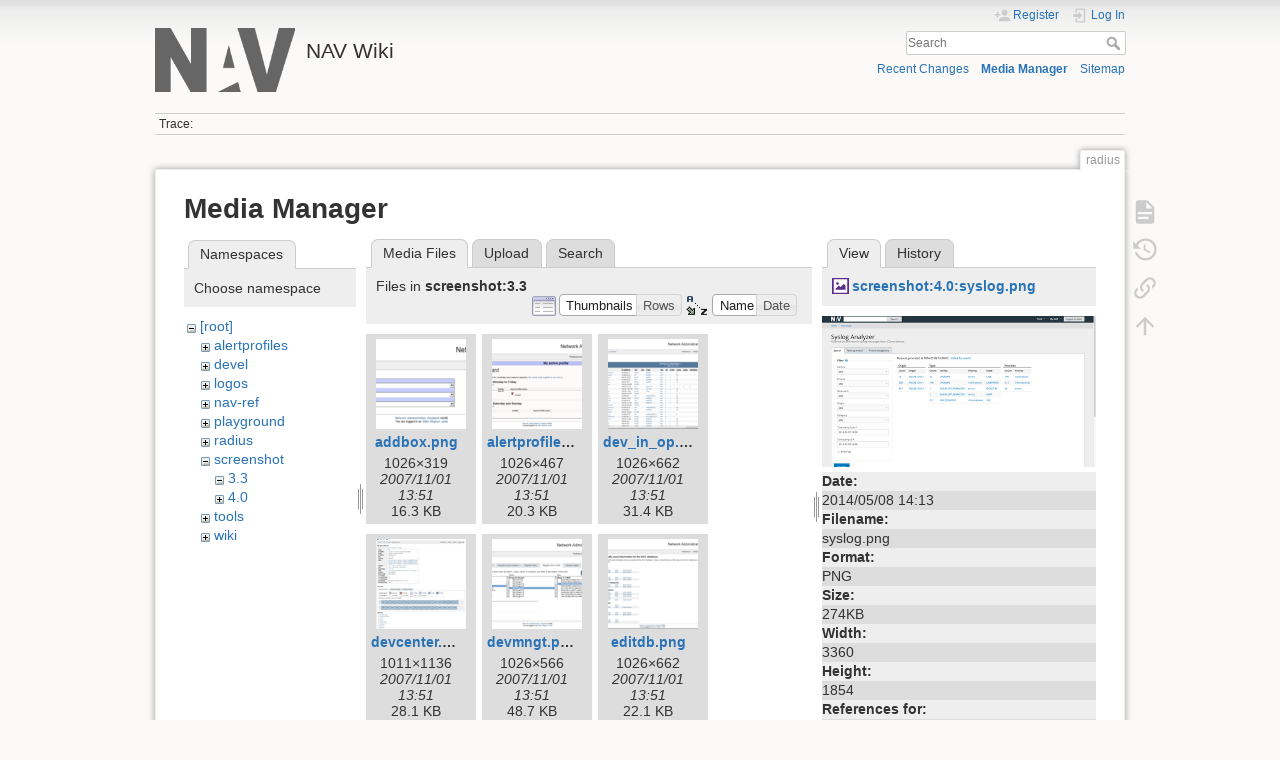

--- FILE ---
content_type: text/html; charset=utf-8
request_url: https://nav.uninett.no/wiki/radius?ns=screenshot%3A3.3&tab_files=files&do=media&tab_details=view&image=screenshot%3A4.0%3Asyslog.png
body_size: 5194
content:
<!DOCTYPE html>
<html lang="en" dir="ltr" class="no-js">
<head>
    <meta charset="utf-8" />
    <title>radius [NAV Wiki]</title>
    <meta name="generator" content="DokuWiki"/>
<meta name="theme-color" content="#008800"/>
<meta name="robots" content="noindex,nofollow"/>
<link rel="search" type="application/opensearchdescription+xml" href="/wiki/lib/exe/opensearch.php" title="NAV Wiki"/>
<link rel="start" href="/wiki/"/>
<link rel="contents" href="/wiki/radius?do=index" title="Sitemap"/>
<link rel="manifest" href="/wiki/lib/exe/manifest.php" crossorigin="use-credentials"/>
<link rel="alternate" type="application/rss+xml" title="Recent Changes" href="/wiki/feed.php"/>
<link rel="alternate" type="application/rss+xml" title="Current namespace" href="/wiki/feed.php?mode=list&amp;ns="/>
<link rel="alternate" type="text/html" title="Plain HTML" href="/wiki/_export/xhtml/radius"/>
<link rel="alternate" type="text/plain" title="Wiki Markup" href="/wiki/_export/raw/radius"/>
<link rel="stylesheet" href="/wiki/lib/exe/css.php?t=dokuwiki&amp;tseed=1ccdff23249036833da1d212572ed582"/>
<script >var NS='';var JSINFO = {"id":"radius","namespace":"","ACT":"media","useHeadingNavigation":0,"useHeadingContent":0};(function(H){H.className=H.className.replace(/\bno-js\b/,'js')})(document.documentElement);</script>
<script src="/wiki/lib/exe/jquery.php?tseed=8faf3dc90234d51a499f4f428a0eae43" defer="defer"></script>
<script src="/wiki/lib/exe/js.php?t=dokuwiki&amp;tseed=1ccdff23249036833da1d212572ed582" defer="defer"></script>
    <meta name="viewport" content="width=device-width,initial-scale=1" />
    <link rel="shortcut icon" href="/wiki/lib/tpl/dokuwiki/images/favicon.ico" />
<link rel="apple-touch-icon" href="/wiki/lib/tpl/dokuwiki/images/apple-touch-icon.png" />
    </head>

<body>
    <div id="dokuwiki__site"><div id="dokuwiki__top" class="site dokuwiki mode_media tpl_dokuwiki     ">

        
<!-- ********** HEADER ********** -->
<header id="dokuwiki__header"><div class="pad group">

    
    <div class="headings group">
        <ul class="a11y skip">
            <li><a href="#dokuwiki__content">skip to content</a></li>
        </ul>

        <h1 class="logo"><a href="/wiki/start"  accesskey="h" title="Home [h]"><img src="/wiki/_media/logo.png" width="219" height="100" alt="" /><span>NAV Wiki</span></a></h1>
            </div>

    <div class="tools group">
        <!-- USER TOOLS -->
                    <div id="dokuwiki__usertools">
                <h3 class="a11y">User Tools</h3>
                <ul>
                    <li class="action register"><a href="/wiki/radius?do=register" title="Register" rel="nofollow"><span>Register</span><svg xmlns="http://www.w3.org/2000/svg" width="24" height="24" viewBox="0 0 24 24"><path d="M15 14c-2.67 0-8 1.33-8 4v2h16v-2c0-2.67-5.33-4-8-4m-9-4V7H4v3H1v2h3v3h2v-3h3v-2m6 2a4 4 0 0 0 4-4 4 4 0 0 0-4-4 4 4 0 0 0-4 4 4 4 0 0 0 4 4z"/></svg></a></li><li class="action login"><a href="/wiki/radius?do=login&amp;sectok=" title="Log In" rel="nofollow"><span>Log In</span><svg xmlns="http://www.w3.org/2000/svg" width="24" height="24" viewBox="0 0 24 24"><path d="M10 17.25V14H3v-4h7V6.75L15.25 12 10 17.25M8 2h9a2 2 0 0 1 2 2v16a2 2 0 0 1-2 2H8a2 2 0 0 1-2-2v-4h2v4h9V4H8v4H6V4a2 2 0 0 1 2-2z"/></svg></a></li>                </ul>
            </div>
        
        <!-- SITE TOOLS -->
        <div id="dokuwiki__sitetools">
            <h3 class="a11y">Site Tools</h3>
            <form action="/wiki/start" method="get" role="search" class="search doku_form" id="dw__search" accept-charset="utf-8"><input type="hidden" name="do" value="search" /><input type="hidden" name="id" value="radius" /><div class="no"><input name="q" type="text" class="edit" title="[F]" accesskey="f" placeholder="Search" autocomplete="on" id="qsearch__in" value="" /><button value="1" type="submit" title="Search">Search</button><div id="qsearch__out" class="ajax_qsearch JSpopup"></div></div></form>            <div class="mobileTools">
                <form action="/wiki/doku.php" method="get" accept-charset="utf-8"><div class="no"><input type="hidden" name="id" value="radius" /><select name="do" class="edit quickselect" title="Tools"><option value="">Tools</option><optgroup label="Page Tools"><option value="">Show page</option><option value="revisions">Old revisions</option><option value="backlink">Backlinks</option></optgroup><optgroup label="Site Tools"><option value="recent">Recent Changes</option><option value="media">Media Manager</option><option value="index">Sitemap</option></optgroup><optgroup label="User Tools"><option value="register">Register</option><option value="login">Log In</option></optgroup></select><button type="submit">&gt;</button></div></form>            </div>
            <ul>
                <li class="action recent"><a href="/wiki/radius?do=recent" title="Recent Changes [r]" rel="nofollow" accesskey="r">Recent Changes</a></li><li class="action media"><a href="/wiki/radius?do=media&amp;ns=0" title="Media Manager" rel="nofollow">Media Manager</a></li><li class="action index"><a href="/wiki/radius?do=index" title="Sitemap [x]" rel="nofollow" accesskey="x">Sitemap</a></li>            </ul>
        </div>

    </div>

    <!-- BREADCRUMBS -->
            <div class="breadcrumbs">
                                        <div class="trace"><span class="bchead">Trace:</span></div>
                    </div>
    
    <hr class="a11y" />
</div></header><!-- /header -->

        <div class="wrapper group">

            
            <!-- ********** CONTENT ********** -->
            <main id="dokuwiki__content"><div class="pad group">
                
                <div class="pageId"><span>radius</span></div>

                <div class="page group">
                                                            <!-- wikipage start -->
                    <div id="mediamanager__page">
<h1>Media Manager</h1>
<div class="panel namespaces">
<h2>Namespaces</h2>
<div class="panelHeader">Choose namespace</div>
<div class="panelContent" id="media__tree">

<ul class="idx">
<li class="media level0 open"><img src="/wiki/lib/images/minus.gif" alt="−" /><div class="li"><a href="/wiki/radius?ns=&amp;tab_files=files&amp;do=media&amp;tab_details=view&amp;image=screenshot%3A4.0%3Asyslog.png" class="idx_dir">[root]</a></div>
<ul class="idx">
<li class="media level1 closed"><img src="/wiki/lib/images/plus.gif" alt="+" /><div class="li"><a href="/wiki/radius?ns=alertprofiles&amp;tab_files=files&amp;do=media&amp;tab_details=view&amp;image=screenshot%3A4.0%3Asyslog.png" class="idx_dir">alertprofiles</a></div></li>
<li class="media level1 closed"><img src="/wiki/lib/images/plus.gif" alt="+" /><div class="li"><a href="/wiki/radius?ns=devel&amp;tab_files=files&amp;do=media&amp;tab_details=view&amp;image=screenshot%3A4.0%3Asyslog.png" class="idx_dir">devel</a></div></li>
<li class="media level1 closed"><img src="/wiki/lib/images/plus.gif" alt="+" /><div class="li"><a href="/wiki/radius?ns=logos&amp;tab_files=files&amp;do=media&amp;tab_details=view&amp;image=screenshot%3A4.0%3Asyslog.png" class="idx_dir">logos</a></div></li>
<li class="media level1 closed"><img src="/wiki/lib/images/plus.gif" alt="+" /><div class="li"><a href="/wiki/radius?ns=nav-ref&amp;tab_files=files&amp;do=media&amp;tab_details=view&amp;image=screenshot%3A4.0%3Asyslog.png" class="idx_dir">nav-ref</a></div></li>
<li class="media level1 closed"><img src="/wiki/lib/images/plus.gif" alt="+" /><div class="li"><a href="/wiki/radius?ns=playground&amp;tab_files=files&amp;do=media&amp;tab_details=view&amp;image=screenshot%3A4.0%3Asyslog.png" class="idx_dir">playground</a></div></li>
<li class="media level1 closed"><img src="/wiki/lib/images/plus.gif" alt="+" /><div class="li"><a href="/wiki/radius?ns=radius&amp;tab_files=files&amp;do=media&amp;tab_details=view&amp;image=screenshot%3A4.0%3Asyslog.png" class="idx_dir">radius</a></div></li>
<li class="media level1 open"><img src="/wiki/lib/images/minus.gif" alt="−" /><div class="li"><a href="/wiki/radius?ns=screenshot&amp;tab_files=files&amp;do=media&amp;tab_details=view&amp;image=screenshot%3A4.0%3Asyslog.png" class="idx_dir">screenshot</a></div>
<ul class="idx">
<li class="media level2 open"><img src="/wiki/lib/images/minus.gif" alt="−" /><div class="li"><a href="/wiki/radius?ns=screenshot%3A3.3&amp;tab_files=files&amp;do=media&amp;tab_details=view&amp;image=screenshot%3A4.0%3Asyslog.png" class="idx_dir">3.3</a></div></li>
<li class="media level2 closed"><img src="/wiki/lib/images/plus.gif" alt="+" /><div class="li"><a href="/wiki/radius?ns=screenshot%3A4.0&amp;tab_files=files&amp;do=media&amp;tab_details=view&amp;image=screenshot%3A4.0%3Asyslog.png" class="idx_dir">4.0</a></div></li>
</ul>
</li>
<li class="media level1 closed"><img src="/wiki/lib/images/plus.gif" alt="+" /><div class="li"><a href="/wiki/radius?ns=tools&amp;tab_files=files&amp;do=media&amp;tab_details=view&amp;image=screenshot%3A4.0%3Asyslog.png" class="idx_dir">tools</a></div></li>
<li class="media level1 closed"><img src="/wiki/lib/images/plus.gif" alt="+" /><div class="li"><a href="/wiki/radius?ns=wiki&amp;tab_files=files&amp;do=media&amp;tab_details=view&amp;image=screenshot%3A4.0%3Asyslog.png" class="idx_dir">wiki</a></div></li>
</ul></li>
</ul>
</div>
</div>
<div class="panel filelist">
<h2 class="a11y">Media Files</h2>
<ul class="tabs">
<li><strong>Media Files</strong></li>
<li><a href="/wiki/radius?tab_files=upload&amp;do=media&amp;tab_details=view&amp;image=screenshot%3A4.0%3Asyslog.png&amp;ns=screenshot%3A3.3">Upload</a></li>
<li><a href="/wiki/radius?tab_files=search&amp;do=media&amp;tab_details=view&amp;image=screenshot%3A4.0%3Asyslog.png&amp;ns=screenshot%3A3.3">Search</a></li>
</ul>
<div class="panelHeader">
<h3>Files in <strong>screenshot:3.3</strong></h3>
<form method="get" action="/wiki/radius" class="options doku_form" accept-charset="utf-8"><input type="hidden" name="sectok" value="" /><input type="hidden" name="do" value="media" /><input type="hidden" name="tab_files" value="files" /><input type="hidden" name="tab_details" value="view" /><input type="hidden" name="image" value="screenshot:4.0:syslog.png" /><input type="hidden" name="ns" value="screenshot:3.3" /><div class="no"><ul>
<li class="listType"><label for="listType__thumbs" class="thumbs">
<input name="list_dwmedia" type="radio" value="thumbs" id="listType__thumbs" class="thumbs" checked="checked" />
<span>Thumbnails</span>
</label><label for="listType__rows" class="rows">
<input name="list_dwmedia" type="radio" value="rows" id="listType__rows" class="rows" />
<span>Rows</span>
</label></li>
<li class="sortBy"><label for="sortBy__name" class="name">
<input name="sort_dwmedia" type="radio" value="name" id="sortBy__name" class="name" checked="checked" />
<span>Name</span>
</label><label for="sortBy__date" class="date">
<input name="sort_dwmedia" type="radio" value="date" id="sortBy__date" class="date" />
<span>Date</span>
</label></li>
<li><button value="1" type="submit">Apply</button></li>
</ul>
</div></form></div>
<div class="panelContent">
<ul class="thumbs"><li><dl title="addbox.png"><dt><a id="l_:screenshot:3.3:addbox.png" class="image thumb" href="/wiki/radius?image=screenshot%3A3.3%3Aaddbox.png&amp;ns=screenshot%3A3.3&amp;tab_details=view&amp;do=media&amp;tab_files=files"><img src="/wiki/_media/screenshot:3.3:addbox.png?w=90&amp;h=90&amp;tok=04c336" alt="addbox.png" loading="lazy" width="90" height="90" /></a></dt><dd class="name"><a href="/wiki/radius?image=screenshot%3A3.3%3Aaddbox.png&amp;ns=screenshot%3A3.3&amp;tab_details=view&amp;do=media&amp;tab_files=files" id="h_:screenshot:3.3:addbox.png">addbox.png</a></dd><dd class="size">1026&#215;319</dd><dd class="date">2007/11/01 13:51</dd><dd class="filesize">16.3 KB</dd></dl></li><li><dl title="alertprofiles.png"><dt><a id="l_:screenshot:3.3:alertprofiles.png" class="image thumb" href="/wiki/radius?image=screenshot%3A3.3%3Aalertprofiles.png&amp;ns=screenshot%3A3.3&amp;tab_details=view&amp;do=media&amp;tab_files=files"><img src="/wiki/_media/screenshot:3.3:alertprofiles.png?w=90&amp;h=90&amp;tok=d5cbfc" alt="alertprofiles.png" loading="lazy" width="90" height="90" /></a></dt><dd class="name"><a href="/wiki/radius?image=screenshot%3A3.3%3Aalertprofiles.png&amp;ns=screenshot%3A3.3&amp;tab_details=view&amp;do=media&amp;tab_files=files" id="h_:screenshot:3.3:alertprofiles.png">alertprofiles.png</a></dd><dd class="size">1026&#215;467</dd><dd class="date">2007/11/01 13:51</dd><dd class="filesize">20.3 KB</dd></dl></li><li><dl title="dev_in_op.png"><dt><a id="l_:screenshot:3.3:dev_in_op.png" class="image thumb" href="/wiki/radius?image=screenshot%3A3.3%3Adev_in_op.png&amp;ns=screenshot%3A3.3&amp;tab_details=view&amp;do=media&amp;tab_files=files"><img src="/wiki/_media/screenshot:3.3:dev_in_op.png?w=90&amp;h=90&amp;tok=c80135" alt="dev_in_op.png" loading="lazy" width="90" height="90" /></a></dt><dd class="name"><a href="/wiki/radius?image=screenshot%3A3.3%3Adev_in_op.png&amp;ns=screenshot%3A3.3&amp;tab_details=view&amp;do=media&amp;tab_files=files" id="h_:screenshot:3.3:dev_in_op.png">dev_in_op.png</a></dd><dd class="size">1026&#215;662</dd><dd class="date">2007/11/01 13:51</dd><dd class="filesize">31.4 KB</dd></dl></li><li><dl title="devcenter.png"><dt><a id="l_:screenshot:3.3:devcenter.png" class="image thumb" href="/wiki/radius?image=screenshot%3A3.3%3Adevcenter.png&amp;ns=screenshot%3A3.3&amp;tab_details=view&amp;do=media&amp;tab_files=files"><img src="/wiki/_media/screenshot:3.3:devcenter.png?w=90&amp;h=90&amp;tok=1665dc" alt="devcenter.png" loading="lazy" width="90" height="90" /></a></dt><dd class="name"><a href="/wiki/radius?image=screenshot%3A3.3%3Adevcenter.png&amp;ns=screenshot%3A3.3&amp;tab_details=view&amp;do=media&amp;tab_files=files" id="h_:screenshot:3.3:devcenter.png">devcenter.png</a></dd><dd class="size">1011&#215;1136</dd><dd class="date">2007/11/01 13:51</dd><dd class="filesize">28.1 KB</dd></dl></li><li><dl title="devmngt.png"><dt><a id="l_:screenshot:3.3:devmngt.png" class="image thumb" href="/wiki/radius?image=screenshot%3A3.3%3Adevmngt.png&amp;ns=screenshot%3A3.3&amp;tab_details=view&amp;do=media&amp;tab_files=files"><img src="/wiki/_media/screenshot:3.3:devmngt.png?w=90&amp;h=90&amp;tok=abe46d" alt="devmngt.png" loading="lazy" width="90" height="90" /></a></dt><dd class="name"><a href="/wiki/radius?image=screenshot%3A3.3%3Adevmngt.png&amp;ns=screenshot%3A3.3&amp;tab_details=view&amp;do=media&amp;tab_files=files" id="h_:screenshot:3.3:devmngt.png">devmngt.png</a></dd><dd class="size">1026&#215;566</dd><dd class="date">2007/11/01 13:51</dd><dd class="filesize">48.7 KB</dd></dl></li><li><dl title="editdb.png"><dt><a id="l_:screenshot:3.3:editdb.png" class="image thumb" href="/wiki/radius?image=screenshot%3A3.3%3Aeditdb.png&amp;ns=screenshot%3A3.3&amp;tab_details=view&amp;do=media&amp;tab_files=files"><img src="/wiki/_media/screenshot:3.3:editdb.png?w=90&amp;h=90&amp;tok=ade189" alt="editdb.png" loading="lazy" width="90" height="90" /></a></dt><dd class="name"><a href="/wiki/radius?image=screenshot%3A3.3%3Aeditdb.png&amp;ns=screenshot%3A3.3&amp;tab_details=view&amp;do=media&amp;tab_files=files" id="h_:screenshot:3.3:editdb.png">editdb.png</a></dd><dd class="size">1026&#215;662</dd><dd class="date">2007/11/01 13:51</dd><dd class="filesize">22.1 KB</dd></dl></li><li><dl title="edittypes.png"><dt><a id="l_:screenshot:3.3:edittypes.png" class="image thumb" href="/wiki/radius?image=screenshot%3A3.3%3Aedittypes.png&amp;ns=screenshot%3A3.3&amp;tab_details=view&amp;do=media&amp;tab_files=files"><img src="/wiki/_media/screenshot:3.3:edittypes.png?w=90&amp;h=90&amp;tok=d1cb29" alt="edittypes.png" loading="lazy" width="90" height="90" /></a></dt><dd class="name"><a href="/wiki/radius?image=screenshot%3A3.3%3Aedittypes.png&amp;ns=screenshot%3A3.3&amp;tab_details=view&amp;do=media&amp;tab_files=files" id="h_:screenshot:3.3:edittypes.png">edittypes.png</a></dd><dd class="size">1026&#215;662</dd><dd class="date">2007/11/01 13:51</dd><dd class="filesize">34.1 KB</dd></dl></li><li><dl title="equipmenttypes.png"><dt><a id="l_:screenshot:3.3:equipmenttypes.png" class="image thumb" href="/wiki/radius?image=screenshot%3A3.3%3Aequipmenttypes.png&amp;ns=screenshot%3A3.3&amp;tab_details=view&amp;do=media&amp;tab_files=files"><img src="/wiki/_media/screenshot:3.3:equipmenttypes.png?w=90&amp;h=90&amp;tok=e2902e" alt="equipmenttypes.png" loading="lazy" width="90" height="90" /></a></dt><dd class="name"><a href="/wiki/radius?image=screenshot%3A3.3%3Aequipmenttypes.png&amp;ns=screenshot%3A3.3&amp;tab_details=view&amp;do=media&amp;tab_files=files" id="h_:screenshot:3.3:equipmenttypes.png">equipmenttypes.png</a></dd><dd class="size">1026&#215;662</dd><dd class="date">2007/11/01 13:51</dd><dd class="filesize">27.1 KB</dd></dl></li><li><dl title="frontpage.png"><dt><a id="l_:screenshot:3.3:frontpage.png" class="image thumb" href="/wiki/radius?image=screenshot%3A3.3%3Afrontpage.png&amp;ns=screenshot%3A3.3&amp;tab_details=view&amp;do=media&amp;tab_files=files"><img src="/wiki/_media/screenshot:3.3:frontpage.png?w=90&amp;h=90&amp;tok=16c159" alt="frontpage.png" loading="lazy" width="90" height="90" /></a></dt><dd class="name"><a href="/wiki/radius?image=screenshot%3A3.3%3Afrontpage.png&amp;ns=screenshot%3A3.3&amp;tab_details=view&amp;do=media&amp;tab_files=files" id="h_:screenshot:3.3:frontpage.png">frontpage.png</a></dd><dd class="size">1026&#215;527</dd><dd class="date">2007/11/01 13:51</dd><dd class="filesize">21.7 KB</dd></dl></li><li><dl title="gwports.png"><dt><a id="l_:screenshot:3.3:gwports.png" class="image thumb" href="/wiki/radius?image=screenshot%3A3.3%3Agwports.png&amp;ns=screenshot%3A3.3&amp;tab_details=view&amp;do=media&amp;tab_files=files"><img src="/wiki/_media/screenshot:3.3:gwports.png?w=90&amp;h=90&amp;tok=910e22" alt="gwports.png" loading="lazy" width="90" height="90" /></a></dt><dd class="name"><a href="/wiki/radius?image=screenshot%3A3.3%3Agwports.png&amp;ns=screenshot%3A3.3&amp;tab_details=view&amp;do=media&amp;tab_files=files" id="h_:screenshot:3.3:gwports.png">gwports.png</a></dd><dd class="size">1026&#215;662</dd><dd class="date">2007/11/01 13:51</dd><dd class="filesize">27.1 KB</dd></dl></li><li><dl title="machinetracker.png"><dt><a id="l_:screenshot:3.3:machinetracker.png" class="image thumb" href="/wiki/radius?image=screenshot%3A3.3%3Amachinetracker.png&amp;ns=screenshot%3A3.3&amp;tab_details=view&amp;do=media&amp;tab_files=files"><img src="/wiki/_media/screenshot:3.3:machinetracker.png?w=90&amp;h=90&amp;tok=55db48" alt="machinetracker.png" loading="lazy" width="90" height="90" /></a></dt><dd class="name"><a href="/wiki/radius?image=screenshot%3A3.3%3Amachinetracker.png&amp;ns=screenshot%3A3.3&amp;tab_details=view&amp;do=media&amp;tab_files=files" id="h_:screenshot:3.3:machinetracker.png">machinetracker.png</a></dd><dd class="size">1026&#215;662</dd><dd class="date">2007/11/01 13:52</dd><dd class="filesize">33.6 KB</dd></dl></li><li><dl title="maintenance.png"><dt><a id="l_:screenshot:3.3:maintenance.png" class="image thumb" href="/wiki/radius?image=screenshot%3A3.3%3Amaintenance.png&amp;ns=screenshot%3A3.3&amp;tab_details=view&amp;do=media&amp;tab_files=files"><img src="/wiki/_media/screenshot:3.3:maintenance.png?w=90&amp;h=90&amp;tok=477b79" alt="maintenance.png" loading="lazy" width="90" height="90" /></a></dt><dd class="name"><a href="/wiki/radius?image=screenshot%3A3.3%3Amaintenance.png&amp;ns=screenshot%3A3.3&amp;tab_details=view&amp;do=media&amp;tab_files=files" id="h_:screenshot:3.3:maintenance.png">maintenance.png</a></dd><dd class="size">1026&#215;662</dd><dd class="date">2007/11/01 13:52</dd><dd class="filesize">19 KB</dd></dl></li><li><dl title="messages.png"><dt><a id="l_:screenshot:3.3:messages.png" class="image thumb" href="/wiki/radius?image=screenshot%3A3.3%3Amessages.png&amp;ns=screenshot%3A3.3&amp;tab_details=view&amp;do=media&amp;tab_files=files"><img src="/wiki/_media/screenshot:3.3:messages.png?w=90&amp;h=90&amp;tok=50e649" alt="messages.png" loading="lazy" width="90" height="90" /></a></dt><dd class="name"><a href="/wiki/radius?image=screenshot%3A3.3%3Amessages.png&amp;ns=screenshot%3A3.3&amp;tab_details=view&amp;do=media&amp;tab_files=files" id="h_:screenshot:3.3:messages.png">messages.png</a></dd><dd class="size">1026&#215;546</dd><dd class="date">2007/11/01 13:52</dd><dd class="filesize">17.9 KB</dd></dl></li><li><dl title="preferences.png"><dt><a id="l_:screenshot:3.3:preferences.png" class="image thumb" href="/wiki/radius?image=screenshot%3A3.3%3Apreferences.png&amp;ns=screenshot%3A3.3&amp;tab_details=view&amp;do=media&amp;tab_files=files"><img src="/wiki/_media/screenshot:3.3:preferences.png?w=90&amp;h=90&amp;tok=6ee44a" alt="preferences.png" loading="lazy" width="90" height="90" /></a></dt><dd class="name"><a href="/wiki/radius?image=screenshot%3A3.3%3Apreferences.png&amp;ns=screenshot%3A3.3&amp;tab_details=view&amp;do=media&amp;tab_files=files" id="h_:screenshot:3.3:preferences.png">preferences.png</a></dd><dd class="size">1026&#215;609</dd><dd class="date">2007/11/01 13:52</dd><dd class="filesize">47.2 KB</dd></dl></li><li><dl title="prefixmatrix.png"><dt><a id="l_:screenshot:3.3:prefixmatrix.png" class="image thumb" href="/wiki/radius?image=screenshot%3A3.3%3Aprefixmatrix.png&amp;ns=screenshot%3A3.3&amp;tab_details=view&amp;do=media&amp;tab_files=files"><img src="/wiki/_media/screenshot:3.3:prefixmatrix.png?w=90&amp;h=90&amp;tok=69a8da" alt="prefixmatrix.png" loading="lazy" width="90" height="90" /></a></dt><dd class="name"><a href="/wiki/radius?image=screenshot%3A3.3%3Aprefixmatrix.png&amp;ns=screenshot%3A3.3&amp;tab_details=view&amp;do=media&amp;tab_files=files" id="h_:screenshot:3.3:prefixmatrix.png">prefixmatrix.png</a></dd><dd class="size">1026&#215;662</dd><dd class="date">2007/11/01 13:52</dd><dd class="filesize">24.2 KB</dd></dl></li><li><dl title="status.png"><dt><a id="l_:screenshot:3.3:status.png" class="image thumb" href="/wiki/radius?image=screenshot%3A3.3%3Astatus.png&amp;ns=screenshot%3A3.3&amp;tab_details=view&amp;do=media&amp;tab_files=files"><img src="/wiki/_media/screenshot:3.3:status.png?w=90&amp;h=90&amp;tok=0c926c" alt="status.png" loading="lazy" width="90" height="90" /></a></dt><dd class="name"><a href="/wiki/radius?image=screenshot%3A3.3%3Astatus.png&amp;ns=screenshot%3A3.3&amp;tab_details=view&amp;do=media&amp;tab_files=files" id="h_:screenshot:3.3:status.png">status.png</a></dd><dd class="size">1026&#215;660</dd><dd class="date">2007/11/01 13:52</dd><dd class="filesize">32.8 KB</dd></dl></li><li><dl title="swports.png"><dt><a id="l_:screenshot:3.3:swports.png" class="image thumb" href="/wiki/radius?image=screenshot%3A3.3%3Aswports.png&amp;ns=screenshot%3A3.3&amp;tab_details=view&amp;do=media&amp;tab_files=files"><img src="/wiki/_media/screenshot:3.3:swports.png?w=90&amp;h=90&amp;tok=77021d" alt="swports.png" loading="lazy" width="90" height="90" /></a></dt><dd class="name"><a href="/wiki/radius?image=screenshot%3A3.3%3Aswports.png&amp;ns=screenshot%3A3.3&amp;tab_details=view&amp;do=media&amp;tab_files=files" id="h_:screenshot:3.3:swports.png">swports.png</a></dd><dd class="size">1026&#215;662</dd><dd class="date">2007/11/01 13:53</dd><dd class="filesize">32.3 KB</dd></dl></li><li><dl title="sysloganalyze.png"><dt><a id="l_:screenshot:3.3:sysloganalyze.png" class="image thumb" href="/wiki/radius?image=screenshot%3A3.3%3Asysloganalyze.png&amp;ns=screenshot%3A3.3&amp;tab_details=view&amp;do=media&amp;tab_files=files"><img src="/wiki/_media/screenshot:3.3:sysloganalyze.png?w=90&amp;h=90&amp;tok=cdc894" alt="sysloganalyze.png" loading="lazy" width="90" height="90" /></a></dt><dd class="name"><a href="/wiki/radius?image=screenshot%3A3.3%3Asysloganalyze.png&amp;ns=screenshot%3A3.3&amp;tab_details=view&amp;do=media&amp;tab_files=files" id="h_:screenshot:3.3:sysloganalyze.png">sysloganalyze.png</a></dd><dd class="size">1026&#215;419</dd><dd class="date">2007/11/01 13:53</dd><dd class="filesize">15.6 KB</dd></dl></li><li><dl title="toolbox.png"><dt><a id="l_:screenshot:3.3:toolbox.png" class="image thumb" href="/wiki/radius?image=screenshot%3A3.3%3Atoolbox.png&amp;ns=screenshot%3A3.3&amp;tab_details=view&amp;do=media&amp;tab_files=files"><img src="/wiki/_media/screenshot:3.3:toolbox.png?w=90&amp;h=90&amp;tok=5f41ea" alt="toolbox.png" loading="lazy" width="90" height="90" /></a></dt><dd class="name"><a href="/wiki/radius?image=screenshot%3A3.3%3Atoolbox.png&amp;ns=screenshot%3A3.3&amp;tab_details=view&amp;do=media&amp;tab_files=files" id="h_:screenshot:3.3:toolbox.png">toolbox.png</a></dd><dd class="size">1026&#215;660</dd><dd class="date">2007/11/01 13:53</dd><dd class="filesize">65 KB</dd></dl></li></ul>
</div>
</div>
<div class="panel file">
<h2 class="a11y">File</h2>
<ul class="tabs">
<li><strong>View</strong></li>
<li><a href="/wiki/radius?tab_details=history&amp;do=media&amp;tab_files=files&amp;image=screenshot%3A4.0%3Asyslog.png&amp;ns=screenshot%3A3.3">History</a></li>
</ul>
<div class="panelHeader"><h3><strong><a href="/wiki/_media/screenshot:4.0:syslog.png" class="select mediafile mf_png" title="View original file">screenshot:4.0:syslog.png</a></strong></h3></div>
<div class="panelContent">
<div class="image"><a href="/wiki/_media/screenshot:4.0:syslog.png?t=1399558434&amp;w=500&amp;h=275&amp;tok=33c10d" target="_blank" title="View original file"><img src="/wiki/_media/screenshot:4.0:syslog.png?t=1399558434&amp;w=500&amp;h=275&amp;tok=33c10d" alt="" style="max-width: 500px;" /></a></div><ul class="actions"></ul><dl>
<dt>Date:</dt><dd>2014/05/08 14:13</dd>
<dt>Filename:</dt><dd>syslog.png</dd>
<dt>Format:</dt><dd>PNG</dd>
<dt>Size:</dt><dd>274KB</dd>
<dt>Width:</dt><dd>3360</dd>
<dt>Height:</dt><dd>1854</dd>
</dl>
<dl>
<dt>References for:</dt><dd><a href="/wiki/navscreenshots" class="wikilink1" title="navscreenshots" data-wiki-id="navscreenshots">navscreenshots</a></dd></dl>
</div>
</div>
</div>
                    <!-- wikipage stop -->
                                    </div>

                <div class="docInfo"><bdi>radius.txt</bdi> · Last modified: <time datetime="2011-04-07T18:24:12+0000">2011/04/07 18:24</time> by <bdi>faltin</bdi></div>

                
                <hr class="a11y" />
            </div></main><!-- /content -->

            <!-- PAGE ACTIONS -->
            <nav id="dokuwiki__pagetools" aria-labelledby="dokuwiki__pagetools__heading">
                <h3 class="a11y" id="dokuwiki__pagetools__heading">Page Tools</h3>
                <div class="tools">
                    <ul>
                        <li class="show"><a href="/wiki/radius?do=" title="Show page [v]" rel="nofollow" accesskey="v"><span>Show page</span><svg xmlns="http://www.w3.org/2000/svg" width="24" height="24" viewBox="0 0 24 24"><path d="M13 9h5.5L13 3.5V9M6 2h8l6 6v12a2 2 0 0 1-2 2H6a2 2 0 0 1-2-2V4c0-1.11.89-2 2-2m9 16v-2H6v2h9m3-4v-2H6v2h12z"/></svg></a></li><li class="revs"><a href="/wiki/radius?do=revisions" title="Old revisions [o]" rel="nofollow" accesskey="o"><span>Old revisions</span><svg xmlns="http://www.w3.org/2000/svg" width="24" height="24" viewBox="0 0 24 24"><path d="M11 7v5.11l4.71 2.79.79-1.28-4-2.37V7m0-5C8.97 2 5.91 3.92 4.27 6.77L2 4.5V11h6.5L5.75 8.25C6.96 5.73 9.5 4 12.5 4a7.5 7.5 0 0 1 7.5 7.5 7.5 7.5 0 0 1-7.5 7.5c-3.27 0-6.03-2.09-7.06-5h-2.1c1.1 4.03 4.77 7 9.16 7 5.24 0 9.5-4.25 9.5-9.5A9.5 9.5 0 0 0 12.5 2z"/></svg></a></li><li class="backlink"><a href="/wiki/radius?do=backlink" title="Backlinks" rel="nofollow"><span>Backlinks</span><svg xmlns="http://www.w3.org/2000/svg" width="24" height="24" viewBox="0 0 24 24"><path d="M10.59 13.41c.41.39.41 1.03 0 1.42-.39.39-1.03.39-1.42 0a5.003 5.003 0 0 1 0-7.07l3.54-3.54a5.003 5.003 0 0 1 7.07 0 5.003 5.003 0 0 1 0 7.07l-1.49 1.49c.01-.82-.12-1.64-.4-2.42l.47-.48a2.982 2.982 0 0 0 0-4.24 2.982 2.982 0 0 0-4.24 0l-3.53 3.53a2.982 2.982 0 0 0 0 4.24m2.82-4.24c.39-.39 1.03-.39 1.42 0a5.003 5.003 0 0 1 0 7.07l-3.54 3.54a5.003 5.003 0 0 1-7.07 0 5.003 5.003 0 0 1 0-7.07l1.49-1.49c-.01.82.12 1.64.4 2.43l-.47.47a2.982 2.982 0 0 0 0 4.24 2.982 2.982 0 0 0 4.24 0l3.53-3.53a2.982 2.982 0 0 0 0-4.24.973.973 0 0 1 0-1.42z"/></svg></a></li><li class="top"><a href="#dokuwiki__top" title="Back to top [t]" rel="nofollow" accesskey="t"><span>Back to top</span><svg xmlns="http://www.w3.org/2000/svg" width="24" height="24" viewBox="0 0 24 24"><path d="M13 20h-2V8l-5.5 5.5-1.42-1.42L12 4.16l7.92 7.92-1.42 1.42L13 8v12z"/></svg></a></li>                    </ul>
                </div>
            </nav>
        </div><!-- /wrapper -->

        
<!-- ********** FOOTER ********** -->
<footer id="dokuwiki__footer"><div class="pad">
    
    <div class="buttons">
                <a href="https://www.dokuwiki.org/donate" title="Donate" ><img
            src="/wiki/lib/tpl/dokuwiki/images/button-donate.gif" width="80" height="15" alt="Donate" /></a>
        <a href="https://php.net" title="Powered by PHP" ><img
            src="/wiki/lib/tpl/dokuwiki/images/button-php.gif" width="80" height="15" alt="Powered by PHP" /></a>
        <a href="//validator.w3.org/check/referer" title="Valid HTML5" ><img
            src="/wiki/lib/tpl/dokuwiki/images/button-html5.png" width="80" height="15" alt="Valid HTML5" /></a>
        <a href="//jigsaw.w3.org/css-validator/check/referer?profile=css3" title="Valid CSS" ><img
            src="/wiki/lib/tpl/dokuwiki/images/button-css.png" width="80" height="15" alt="Valid CSS" /></a>
        <a href="https://dokuwiki.org/" title="Driven by DokuWiki" ><img
            src="/wiki/lib/tpl/dokuwiki/images/button-dw.png" width="80" height="15"
            alt="Driven by DokuWiki" /></a>
    </div>

    </div></footer><!-- /footer -->
    </div></div><!-- /site -->

    <div class="no"><img src="/wiki/lib/exe/taskrunner.php?id=radius&amp;1769057924" width="2" height="1" alt="" /></div>
    <div id="screen__mode" class="no"></div></body>
</html>
